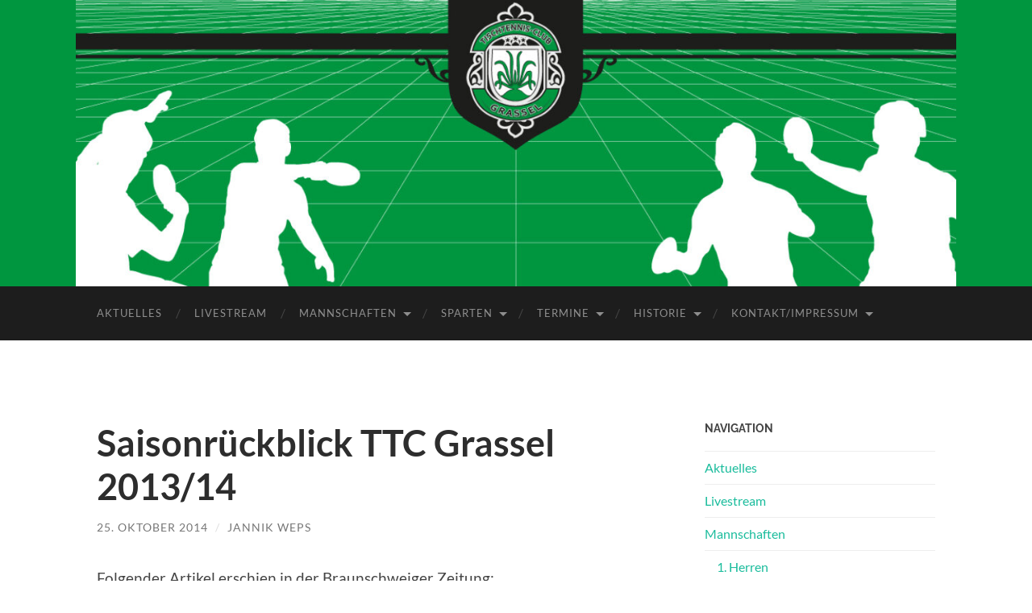

--- FILE ---
content_type: text/html; charset=UTF-8
request_url: https://ttcgrassel.de/saisonrueckblick-ttc-grassel-201314/
body_size: 43155
content:
<!DOCTYPE html>

<html lang="de-DE">

	<head>

		<meta http-equiv="content-type" content="text/html" charset="UTF-8" />
		<meta name="viewport" content="width=device-width, initial-scale=1.0" >

		<link rel="profile" href="http://gmpg.org/xfn/11">

		<title>Saisonrückblick TTC Grassel 2013/14 &#8211; TTC Grassel</title>
<meta name='robots' content='max-image-preview:large' />
<link rel="alternate" type="application/rss+xml" title="TTC Grassel &raquo; Feed" href="https://ttcgrassel.de/feed/" />
<link rel="alternate" type="application/rss+xml" title="TTC Grassel &raquo; Kommentar-Feed" href="https://ttcgrassel.de/comments/feed/" />
<script type="text/javascript">
window._wpemojiSettings = {"baseUrl":"https:\/\/s.w.org\/images\/core\/emoji\/14.0.0\/72x72\/","ext":".png","svgUrl":"https:\/\/s.w.org\/images\/core\/emoji\/14.0.0\/svg\/","svgExt":".svg","source":{"concatemoji":"https:\/\/ttcgrassel.de\/wp-includes\/js\/wp-emoji-release.min.js?ver=6.1.1"}};
/*! This file is auto-generated */
!function(e,a,t){var n,r,o,i=a.createElement("canvas"),p=i.getContext&&i.getContext("2d");function s(e,t){var a=String.fromCharCode,e=(p.clearRect(0,0,i.width,i.height),p.fillText(a.apply(this,e),0,0),i.toDataURL());return p.clearRect(0,0,i.width,i.height),p.fillText(a.apply(this,t),0,0),e===i.toDataURL()}function c(e){var t=a.createElement("script");t.src=e,t.defer=t.type="text/javascript",a.getElementsByTagName("head")[0].appendChild(t)}for(o=Array("flag","emoji"),t.supports={everything:!0,everythingExceptFlag:!0},r=0;r<o.length;r++)t.supports[o[r]]=function(e){if(p&&p.fillText)switch(p.textBaseline="top",p.font="600 32px Arial",e){case"flag":return s([127987,65039,8205,9895,65039],[127987,65039,8203,9895,65039])?!1:!s([55356,56826,55356,56819],[55356,56826,8203,55356,56819])&&!s([55356,57332,56128,56423,56128,56418,56128,56421,56128,56430,56128,56423,56128,56447],[55356,57332,8203,56128,56423,8203,56128,56418,8203,56128,56421,8203,56128,56430,8203,56128,56423,8203,56128,56447]);case"emoji":return!s([129777,127995,8205,129778,127999],[129777,127995,8203,129778,127999])}return!1}(o[r]),t.supports.everything=t.supports.everything&&t.supports[o[r]],"flag"!==o[r]&&(t.supports.everythingExceptFlag=t.supports.everythingExceptFlag&&t.supports[o[r]]);t.supports.everythingExceptFlag=t.supports.everythingExceptFlag&&!t.supports.flag,t.DOMReady=!1,t.readyCallback=function(){t.DOMReady=!0},t.supports.everything||(n=function(){t.readyCallback()},a.addEventListener?(a.addEventListener("DOMContentLoaded",n,!1),e.addEventListener("load",n,!1)):(e.attachEvent("onload",n),a.attachEvent("onreadystatechange",function(){"complete"===a.readyState&&t.readyCallback()})),(e=t.source||{}).concatemoji?c(e.concatemoji):e.wpemoji&&e.twemoji&&(c(e.twemoji),c(e.wpemoji)))}(window,document,window._wpemojiSettings);
</script>
<style type="text/css">
img.wp-smiley,
img.emoji {
	display: inline !important;
	border: none !important;
	box-shadow: none !important;
	height: 1em !important;
	width: 1em !important;
	margin: 0 0.07em !important;
	vertical-align: -0.1em !important;
	background: none !important;
	padding: 0 !important;
}
</style>
	<link rel='stylesheet' id='wp-block-library-css' href='https://ttcgrassel.de/wp-includes/css/dist/block-library/style.min.css?ver=6.1.1' type='text/css' media='all' />
<link rel='stylesheet' id='classic-theme-styles-css' href='https://ttcgrassel.de/wp-includes/css/classic-themes.min.css?ver=1' type='text/css' media='all' />
<style id='global-styles-inline-css' type='text/css'>
body{--wp--preset--color--black: #000000;--wp--preset--color--cyan-bluish-gray: #abb8c3;--wp--preset--color--white: #fff;--wp--preset--color--pale-pink: #f78da7;--wp--preset--color--vivid-red: #cf2e2e;--wp--preset--color--luminous-vivid-orange: #ff6900;--wp--preset--color--luminous-vivid-amber: #fcb900;--wp--preset--color--light-green-cyan: #7bdcb5;--wp--preset--color--vivid-green-cyan: #00d084;--wp--preset--color--pale-cyan-blue: #8ed1fc;--wp--preset--color--vivid-cyan-blue: #0693e3;--wp--preset--color--vivid-purple: #9b51e0;--wp--preset--color--accent: #1abc9c;--wp--preset--color--dark-gray: #444;--wp--preset--color--medium-gray: #666;--wp--preset--color--light-gray: #888;--wp--preset--gradient--vivid-cyan-blue-to-vivid-purple: linear-gradient(135deg,rgba(6,147,227,1) 0%,rgb(155,81,224) 100%);--wp--preset--gradient--light-green-cyan-to-vivid-green-cyan: linear-gradient(135deg,rgb(122,220,180) 0%,rgb(0,208,130) 100%);--wp--preset--gradient--luminous-vivid-amber-to-luminous-vivid-orange: linear-gradient(135deg,rgba(252,185,0,1) 0%,rgba(255,105,0,1) 100%);--wp--preset--gradient--luminous-vivid-orange-to-vivid-red: linear-gradient(135deg,rgba(255,105,0,1) 0%,rgb(207,46,46) 100%);--wp--preset--gradient--very-light-gray-to-cyan-bluish-gray: linear-gradient(135deg,rgb(238,238,238) 0%,rgb(169,184,195) 100%);--wp--preset--gradient--cool-to-warm-spectrum: linear-gradient(135deg,rgb(74,234,220) 0%,rgb(151,120,209) 20%,rgb(207,42,186) 40%,rgb(238,44,130) 60%,rgb(251,105,98) 80%,rgb(254,248,76) 100%);--wp--preset--gradient--blush-light-purple: linear-gradient(135deg,rgb(255,206,236) 0%,rgb(152,150,240) 100%);--wp--preset--gradient--blush-bordeaux: linear-gradient(135deg,rgb(254,205,165) 0%,rgb(254,45,45) 50%,rgb(107,0,62) 100%);--wp--preset--gradient--luminous-dusk: linear-gradient(135deg,rgb(255,203,112) 0%,rgb(199,81,192) 50%,rgb(65,88,208) 100%);--wp--preset--gradient--pale-ocean: linear-gradient(135deg,rgb(255,245,203) 0%,rgb(182,227,212) 50%,rgb(51,167,181) 100%);--wp--preset--gradient--electric-grass: linear-gradient(135deg,rgb(202,248,128) 0%,rgb(113,206,126) 100%);--wp--preset--gradient--midnight: linear-gradient(135deg,rgb(2,3,129) 0%,rgb(40,116,252) 100%);--wp--preset--duotone--dark-grayscale: url('#wp-duotone-dark-grayscale');--wp--preset--duotone--grayscale: url('#wp-duotone-grayscale');--wp--preset--duotone--purple-yellow: url('#wp-duotone-purple-yellow');--wp--preset--duotone--blue-red: url('#wp-duotone-blue-red');--wp--preset--duotone--midnight: url('#wp-duotone-midnight');--wp--preset--duotone--magenta-yellow: url('#wp-duotone-magenta-yellow');--wp--preset--duotone--purple-green: url('#wp-duotone-purple-green');--wp--preset--duotone--blue-orange: url('#wp-duotone-blue-orange');--wp--preset--font-size--small: 16px;--wp--preset--font-size--medium: 20px;--wp--preset--font-size--large: 24px;--wp--preset--font-size--x-large: 42px;--wp--preset--font-size--regular: 19px;--wp--preset--font-size--larger: 32px;--wp--preset--spacing--20: 0.44rem;--wp--preset--spacing--30: 0.67rem;--wp--preset--spacing--40: 1rem;--wp--preset--spacing--50: 1.5rem;--wp--preset--spacing--60: 2.25rem;--wp--preset--spacing--70: 3.38rem;--wp--preset--spacing--80: 5.06rem;}:where(.is-layout-flex){gap: 0.5em;}body .is-layout-flow > .alignleft{float: left;margin-inline-start: 0;margin-inline-end: 2em;}body .is-layout-flow > .alignright{float: right;margin-inline-start: 2em;margin-inline-end: 0;}body .is-layout-flow > .aligncenter{margin-left: auto !important;margin-right: auto !important;}body .is-layout-constrained > .alignleft{float: left;margin-inline-start: 0;margin-inline-end: 2em;}body .is-layout-constrained > .alignright{float: right;margin-inline-start: 2em;margin-inline-end: 0;}body .is-layout-constrained > .aligncenter{margin-left: auto !important;margin-right: auto !important;}body .is-layout-constrained > :where(:not(.alignleft):not(.alignright):not(.alignfull)){max-width: var(--wp--style--global--content-size);margin-left: auto !important;margin-right: auto !important;}body .is-layout-constrained > .alignwide{max-width: var(--wp--style--global--wide-size);}body .is-layout-flex{display: flex;}body .is-layout-flex{flex-wrap: wrap;align-items: center;}body .is-layout-flex > *{margin: 0;}:where(.wp-block-columns.is-layout-flex){gap: 2em;}.has-black-color{color: var(--wp--preset--color--black) !important;}.has-cyan-bluish-gray-color{color: var(--wp--preset--color--cyan-bluish-gray) !important;}.has-white-color{color: var(--wp--preset--color--white) !important;}.has-pale-pink-color{color: var(--wp--preset--color--pale-pink) !important;}.has-vivid-red-color{color: var(--wp--preset--color--vivid-red) !important;}.has-luminous-vivid-orange-color{color: var(--wp--preset--color--luminous-vivid-orange) !important;}.has-luminous-vivid-amber-color{color: var(--wp--preset--color--luminous-vivid-amber) !important;}.has-light-green-cyan-color{color: var(--wp--preset--color--light-green-cyan) !important;}.has-vivid-green-cyan-color{color: var(--wp--preset--color--vivid-green-cyan) !important;}.has-pale-cyan-blue-color{color: var(--wp--preset--color--pale-cyan-blue) !important;}.has-vivid-cyan-blue-color{color: var(--wp--preset--color--vivid-cyan-blue) !important;}.has-vivid-purple-color{color: var(--wp--preset--color--vivid-purple) !important;}.has-black-background-color{background-color: var(--wp--preset--color--black) !important;}.has-cyan-bluish-gray-background-color{background-color: var(--wp--preset--color--cyan-bluish-gray) !important;}.has-white-background-color{background-color: var(--wp--preset--color--white) !important;}.has-pale-pink-background-color{background-color: var(--wp--preset--color--pale-pink) !important;}.has-vivid-red-background-color{background-color: var(--wp--preset--color--vivid-red) !important;}.has-luminous-vivid-orange-background-color{background-color: var(--wp--preset--color--luminous-vivid-orange) !important;}.has-luminous-vivid-amber-background-color{background-color: var(--wp--preset--color--luminous-vivid-amber) !important;}.has-light-green-cyan-background-color{background-color: var(--wp--preset--color--light-green-cyan) !important;}.has-vivid-green-cyan-background-color{background-color: var(--wp--preset--color--vivid-green-cyan) !important;}.has-pale-cyan-blue-background-color{background-color: var(--wp--preset--color--pale-cyan-blue) !important;}.has-vivid-cyan-blue-background-color{background-color: var(--wp--preset--color--vivid-cyan-blue) !important;}.has-vivid-purple-background-color{background-color: var(--wp--preset--color--vivid-purple) !important;}.has-black-border-color{border-color: var(--wp--preset--color--black) !important;}.has-cyan-bluish-gray-border-color{border-color: var(--wp--preset--color--cyan-bluish-gray) !important;}.has-white-border-color{border-color: var(--wp--preset--color--white) !important;}.has-pale-pink-border-color{border-color: var(--wp--preset--color--pale-pink) !important;}.has-vivid-red-border-color{border-color: var(--wp--preset--color--vivid-red) !important;}.has-luminous-vivid-orange-border-color{border-color: var(--wp--preset--color--luminous-vivid-orange) !important;}.has-luminous-vivid-amber-border-color{border-color: var(--wp--preset--color--luminous-vivid-amber) !important;}.has-light-green-cyan-border-color{border-color: var(--wp--preset--color--light-green-cyan) !important;}.has-vivid-green-cyan-border-color{border-color: var(--wp--preset--color--vivid-green-cyan) !important;}.has-pale-cyan-blue-border-color{border-color: var(--wp--preset--color--pale-cyan-blue) !important;}.has-vivid-cyan-blue-border-color{border-color: var(--wp--preset--color--vivid-cyan-blue) !important;}.has-vivid-purple-border-color{border-color: var(--wp--preset--color--vivid-purple) !important;}.has-vivid-cyan-blue-to-vivid-purple-gradient-background{background: var(--wp--preset--gradient--vivid-cyan-blue-to-vivid-purple) !important;}.has-light-green-cyan-to-vivid-green-cyan-gradient-background{background: var(--wp--preset--gradient--light-green-cyan-to-vivid-green-cyan) !important;}.has-luminous-vivid-amber-to-luminous-vivid-orange-gradient-background{background: var(--wp--preset--gradient--luminous-vivid-amber-to-luminous-vivid-orange) !important;}.has-luminous-vivid-orange-to-vivid-red-gradient-background{background: var(--wp--preset--gradient--luminous-vivid-orange-to-vivid-red) !important;}.has-very-light-gray-to-cyan-bluish-gray-gradient-background{background: var(--wp--preset--gradient--very-light-gray-to-cyan-bluish-gray) !important;}.has-cool-to-warm-spectrum-gradient-background{background: var(--wp--preset--gradient--cool-to-warm-spectrum) !important;}.has-blush-light-purple-gradient-background{background: var(--wp--preset--gradient--blush-light-purple) !important;}.has-blush-bordeaux-gradient-background{background: var(--wp--preset--gradient--blush-bordeaux) !important;}.has-luminous-dusk-gradient-background{background: var(--wp--preset--gradient--luminous-dusk) !important;}.has-pale-ocean-gradient-background{background: var(--wp--preset--gradient--pale-ocean) !important;}.has-electric-grass-gradient-background{background: var(--wp--preset--gradient--electric-grass) !important;}.has-midnight-gradient-background{background: var(--wp--preset--gradient--midnight) !important;}.has-small-font-size{font-size: var(--wp--preset--font-size--small) !important;}.has-medium-font-size{font-size: var(--wp--preset--font-size--medium) !important;}.has-large-font-size{font-size: var(--wp--preset--font-size--large) !important;}.has-x-large-font-size{font-size: var(--wp--preset--font-size--x-large) !important;}
.wp-block-navigation a:where(:not(.wp-element-button)){color: inherit;}
:where(.wp-block-columns.is-layout-flex){gap: 2em;}
.wp-block-pullquote{font-size: 1.5em;line-height: 1.6;}
</style>
<link rel='stylesheet' id='hemingway_googleFonts-css' href='https://ttcgrassel.de/wp-content/themes/hemingway/assets/css/fonts.css' type='text/css' media='all' />
<link rel='stylesheet' id='hemingway_style-css' href='https://ttcgrassel.de/wp-content/themes/hemingway/style.css?ver=2.3.10' type='text/css' media='all' />
<script type='text/javascript' src='https://ttcgrassel.de/wp-includes/js/jquery/jquery.min.js?ver=3.6.1' id='jquery-core-js'></script>
<script type='text/javascript' src='https://ttcgrassel.de/wp-includes/js/jquery/jquery-migrate.min.js?ver=3.3.2' id='jquery-migrate-js'></script>
<link rel="https://api.w.org/" href="https://ttcgrassel.de/wp-json/" /><link rel="alternate" type="application/json" href="https://ttcgrassel.de/wp-json/wp/v2/posts/467" /><link rel="EditURI" type="application/rsd+xml" title="RSD" href="https://ttcgrassel.de/xmlrpc.php?rsd" />
<link rel="wlwmanifest" type="application/wlwmanifest+xml" href="https://ttcgrassel.de/wp-includes/wlwmanifest.xml" />
<meta name="generator" content="WordPress 6.1.1" />
<link rel="canonical" href="https://ttcgrassel.de/saisonrueckblick-ttc-grassel-201314/" />
<link rel='shortlink' href='https://ttcgrassel.de/?p=467' />
<link rel="alternate" type="application/json+oembed" href="https://ttcgrassel.de/wp-json/oembed/1.0/embed?url=https%3A%2F%2Fttcgrassel.de%2Fsaisonrueckblick-ttc-grassel-201314%2F" />
<link rel="alternate" type="text/xml+oembed" href="https://ttcgrassel.de/wp-json/oembed/1.0/embed?url=https%3A%2F%2Fttcgrassel.de%2Fsaisonrueckblick-ttc-grassel-201314%2F&#038;format=xml" />

	</head>
	
	<body class="post-template-default single single-post postid-467 single-format-standard">

		<svg xmlns="http://www.w3.org/2000/svg" viewBox="0 0 0 0" width="0" height="0" focusable="false" role="none" style="visibility: hidden; position: absolute; left: -9999px; overflow: hidden;" ><defs><filter id="wp-duotone-dark-grayscale"><feColorMatrix color-interpolation-filters="sRGB" type="matrix" values=" .299 .587 .114 0 0 .299 .587 .114 0 0 .299 .587 .114 0 0 .299 .587 .114 0 0 " /><feComponentTransfer color-interpolation-filters="sRGB" ><feFuncR type="table" tableValues="0 0.49803921568627" /><feFuncG type="table" tableValues="0 0.49803921568627" /><feFuncB type="table" tableValues="0 0.49803921568627" /><feFuncA type="table" tableValues="1 1" /></feComponentTransfer><feComposite in2="SourceGraphic" operator="in" /></filter></defs></svg><svg xmlns="http://www.w3.org/2000/svg" viewBox="0 0 0 0" width="0" height="0" focusable="false" role="none" style="visibility: hidden; position: absolute; left: -9999px; overflow: hidden;" ><defs><filter id="wp-duotone-grayscale"><feColorMatrix color-interpolation-filters="sRGB" type="matrix" values=" .299 .587 .114 0 0 .299 .587 .114 0 0 .299 .587 .114 0 0 .299 .587 .114 0 0 " /><feComponentTransfer color-interpolation-filters="sRGB" ><feFuncR type="table" tableValues="0 1" /><feFuncG type="table" tableValues="0 1" /><feFuncB type="table" tableValues="0 1" /><feFuncA type="table" tableValues="1 1" /></feComponentTransfer><feComposite in2="SourceGraphic" operator="in" /></filter></defs></svg><svg xmlns="http://www.w3.org/2000/svg" viewBox="0 0 0 0" width="0" height="0" focusable="false" role="none" style="visibility: hidden; position: absolute; left: -9999px; overflow: hidden;" ><defs><filter id="wp-duotone-purple-yellow"><feColorMatrix color-interpolation-filters="sRGB" type="matrix" values=" .299 .587 .114 0 0 .299 .587 .114 0 0 .299 .587 .114 0 0 .299 .587 .114 0 0 " /><feComponentTransfer color-interpolation-filters="sRGB" ><feFuncR type="table" tableValues="0.54901960784314 0.98823529411765" /><feFuncG type="table" tableValues="0 1" /><feFuncB type="table" tableValues="0.71764705882353 0.25490196078431" /><feFuncA type="table" tableValues="1 1" /></feComponentTransfer><feComposite in2="SourceGraphic" operator="in" /></filter></defs></svg><svg xmlns="http://www.w3.org/2000/svg" viewBox="0 0 0 0" width="0" height="0" focusable="false" role="none" style="visibility: hidden; position: absolute; left: -9999px; overflow: hidden;" ><defs><filter id="wp-duotone-blue-red"><feColorMatrix color-interpolation-filters="sRGB" type="matrix" values=" .299 .587 .114 0 0 .299 .587 .114 0 0 .299 .587 .114 0 0 .299 .587 .114 0 0 " /><feComponentTransfer color-interpolation-filters="sRGB" ><feFuncR type="table" tableValues="0 1" /><feFuncG type="table" tableValues="0 0.27843137254902" /><feFuncB type="table" tableValues="0.5921568627451 0.27843137254902" /><feFuncA type="table" tableValues="1 1" /></feComponentTransfer><feComposite in2="SourceGraphic" operator="in" /></filter></defs></svg><svg xmlns="http://www.w3.org/2000/svg" viewBox="0 0 0 0" width="0" height="0" focusable="false" role="none" style="visibility: hidden; position: absolute; left: -9999px; overflow: hidden;" ><defs><filter id="wp-duotone-midnight"><feColorMatrix color-interpolation-filters="sRGB" type="matrix" values=" .299 .587 .114 0 0 .299 .587 .114 0 0 .299 .587 .114 0 0 .299 .587 .114 0 0 " /><feComponentTransfer color-interpolation-filters="sRGB" ><feFuncR type="table" tableValues="0 0" /><feFuncG type="table" tableValues="0 0.64705882352941" /><feFuncB type="table" tableValues="0 1" /><feFuncA type="table" tableValues="1 1" /></feComponentTransfer><feComposite in2="SourceGraphic" operator="in" /></filter></defs></svg><svg xmlns="http://www.w3.org/2000/svg" viewBox="0 0 0 0" width="0" height="0" focusable="false" role="none" style="visibility: hidden; position: absolute; left: -9999px; overflow: hidden;" ><defs><filter id="wp-duotone-magenta-yellow"><feColorMatrix color-interpolation-filters="sRGB" type="matrix" values=" .299 .587 .114 0 0 .299 .587 .114 0 0 .299 .587 .114 0 0 .299 .587 .114 0 0 " /><feComponentTransfer color-interpolation-filters="sRGB" ><feFuncR type="table" tableValues="0.78039215686275 1" /><feFuncG type="table" tableValues="0 0.94901960784314" /><feFuncB type="table" tableValues="0.35294117647059 0.47058823529412" /><feFuncA type="table" tableValues="1 1" /></feComponentTransfer><feComposite in2="SourceGraphic" operator="in" /></filter></defs></svg><svg xmlns="http://www.w3.org/2000/svg" viewBox="0 0 0 0" width="0" height="0" focusable="false" role="none" style="visibility: hidden; position: absolute; left: -9999px; overflow: hidden;" ><defs><filter id="wp-duotone-purple-green"><feColorMatrix color-interpolation-filters="sRGB" type="matrix" values=" .299 .587 .114 0 0 .299 .587 .114 0 0 .299 .587 .114 0 0 .299 .587 .114 0 0 " /><feComponentTransfer color-interpolation-filters="sRGB" ><feFuncR type="table" tableValues="0.65098039215686 0.40392156862745" /><feFuncG type="table" tableValues="0 1" /><feFuncB type="table" tableValues="0.44705882352941 0.4" /><feFuncA type="table" tableValues="1 1" /></feComponentTransfer><feComposite in2="SourceGraphic" operator="in" /></filter></defs></svg><svg xmlns="http://www.w3.org/2000/svg" viewBox="0 0 0 0" width="0" height="0" focusable="false" role="none" style="visibility: hidden; position: absolute; left: -9999px; overflow: hidden;" ><defs><filter id="wp-duotone-blue-orange"><feColorMatrix color-interpolation-filters="sRGB" type="matrix" values=" .299 .587 .114 0 0 .299 .587 .114 0 0 .299 .587 .114 0 0 .299 .587 .114 0 0 " /><feComponentTransfer color-interpolation-filters="sRGB" ><feFuncR type="table" tableValues="0.098039215686275 1" /><feFuncG type="table" tableValues="0 0.66274509803922" /><feFuncB type="table" tableValues="0.84705882352941 0.41960784313725" /><feFuncA type="table" tableValues="1 1" /></feComponentTransfer><feComposite in2="SourceGraphic" operator="in" /></filter></defs></svg>
		<a class="skip-link button" href="#site-content">Zum Inhalt springen</a>
	
		<div class="big-wrapper">
	
			<div class="header-cover section bg-dark-light no-padding">

						
				<div class="header section" style="background-image: url( https://ttcgrassel.de/wp-content/uploads/cropped-Titel-7-2.jpg );">
							
					<div class="header-inner section-inner">
					
											
							<div class="blog-info">
							
																	<div class="blog-title">
										<a href="https://ttcgrassel.de" rel="home">TTC Grassel</a>
									</div>
																
																	<p class="blog-description">Tischtennis Club Grassel</p>
															
							</div><!-- .blog-info -->
							
															
					</div><!-- .header-inner -->
								
				</div><!-- .header -->
			
			</div><!-- .bg-dark -->
			
			<div class="navigation section no-padding bg-dark">
			
				<div class="navigation-inner section-inner group">
				
					<div class="toggle-container section-inner hidden">
			
						<button type="button" class="nav-toggle toggle">
							<div class="bar"></div>
							<div class="bar"></div>
							<div class="bar"></div>
							<span class="screen-reader-text">Mobile-Menü ein-/ausblenden</span>
						</button>
						
						<button type="button" class="search-toggle toggle">
							<div class="metal"></div>
							<div class="glass"></div>
							<div class="handle"></div>
							<span class="screen-reader-text">Suchfeld ein-/ausblenden</span>
						</button>
											
					</div><!-- .toggle-container -->
					
					<div class="blog-search hidden">
						<form role="search" method="get" class="search-form" action="https://ttcgrassel.de/">
				<label>
					<span class="screen-reader-text">Suche nach:</span>
					<input type="search" class="search-field" placeholder="Suche &hellip;" value="" name="s" />
				</label>
				<input type="submit" class="search-submit" value="Suche" />
			</form>					</div><!-- .blog-search -->
				
					<ul class="blog-menu">
						<li id="menu-item-34" class="menu-item menu-item-type-post_type menu-item-object-page current_page_parent menu-item-34"><a href="https://ttcgrassel.de/aktuelles/">Aktuelles</a></li>
<li id="menu-item-1581" class="menu-item menu-item-type-post_type menu-item-object-page menu-item-1581"><a href="https://ttcgrassel.de/livestream/">Livestream</a></li>
<li id="menu-item-744" class="menu-item menu-item-type-post_type menu-item-object-page menu-item-has-children menu-item-744"><a href="https://ttcgrassel.de/mannschaften/">Mannschaften</a>
<ul class="sub-menu">
	<li id="menu-item-31" class="menu-item menu-item-type-post_type menu-item-object-page menu-item-31"><a href="https://ttcgrassel.de/mannschaften/1-herren/">1. Herren</a></li>
	<li id="menu-item-30" class="menu-item menu-item-type-post_type menu-item-object-page menu-item-30"><a href="https://ttcgrassel.de/mannschaften/2-herren/">2. Herren</a></li>
	<li id="menu-item-46" class="menu-item menu-item-type-post_type menu-item-object-page menu-item-46"><a href="https://ttcgrassel.de/mannschaften/3-herren/">3. Herren</a></li>
	<li id="menu-item-53" class="menu-item menu-item-type-post_type menu-item-object-page menu-item-53"><a href="https://ttcgrassel.de/mannschaften/4-herren/">4. Herren</a></li>
	<li id="menu-item-1597" class="menu-item menu-item-type-post_type menu-item-object-page menu-item-1597"><a href="https://ttcgrassel.de/jugend-i/">Jugend I</a></li>
	<li id="menu-item-1596" class="menu-item menu-item-type-post_type menu-item-object-page menu-item-1596"><a href="https://ttcgrassel.de/jugend-ii/">Jugend II</a></li>
	<li id="menu-item-255" class="menu-item menu-item-type-post_type menu-item-object-page menu-item-255"><a href="https://ttcgrassel.de/mannschaften/gesamtspielplan/">Vereinsspielplan</a></li>
</ul>
</li>
<li id="menu-item-444" class="menu-item menu-item-type-post_type menu-item-object-page menu-item-has-children menu-item-444"><a href="https://ttcgrassel.de/sparten/">Sparten</a>
<ul class="sub-menu">
	<li id="menu-item-955" class="menu-item menu-item-type-post_type menu-item-object-page menu-item-955"><a href="https://ttcgrassel.de/sparten/eltern-kind-turnen/">Eltern-Kind-Turnen</a></li>
	<li id="menu-item-290" class="menu-item menu-item-type-post_type menu-item-object-page menu-item-290"><a href="https://ttcgrassel.de/sparten/fitness-fuer-frauen/">Fitness für Frauen</a></li>
	<li id="menu-item-995" class="menu-item menu-item-type-post_type menu-item-object-page menu-item-995"><a href="https://ttcgrassel.de/sparten/kindertanzen/">Kindertanzen</a></li>
	<li id="menu-item-288" class="menu-item menu-item-type-post_type menu-item-object-page menu-item-288"><a href="https://ttcgrassel.de/sparten/seniorengymnastik/">Seniorengymnastik</a></li>
	<li id="menu-item-909" class="menu-item menu-item-type-post_type menu-item-object-page menu-item-909"><a href="https://ttcgrassel.de/sparten/tanzen/">Tanzen</a></li>
	<li id="menu-item-291" class="menu-item menu-item-type-post_type menu-item-object-page menu-item-291"><a href="https://ttcgrassel.de/sparten/aerobic/">Workout-Mix</a></li>
	<li id="menu-item-853" class="menu-item menu-item-type-post_type menu-item-object-page menu-item-853"><a href="https://ttcgrassel.de/sparten/zumba/">Zumba</a></li>
	<li id="menu-item-1662" class="menu-item menu-item-type-post_type menu-item-object-page menu-item-1662"><a href="https://ttcgrassel.de/sparten/darts/">Darts</a></li>
</ul>
</li>
<li id="menu-item-362" class="menu-item menu-item-type-post_type menu-item-object-page menu-item-has-children menu-item-362"><a href="https://ttcgrassel.de/termine/">Termine</a>
<ul class="sub-menu">
	<li id="menu-item-212" class="menu-item menu-item-type-post_type menu-item-object-page menu-item-212"><a href="https://ttcgrassel.de/training/">Trainingszeiten</a></li>
</ul>
</li>
<li id="menu-item-623" class="menu-item menu-item-type-post_type menu-item-object-page menu-item-has-children menu-item-623"><a href="https://ttcgrassel.de/?page_id=620">Historie</a>
<ul class="sub-menu">
	<li id="menu-item-268" class="menu-item menu-item-type-post_type menu-item-object-page menu-item-268"><a href="https://ttcgrassel.de/historie-2/">Vereinshistorie</a></li>
	<li id="menu-item-207" class="menu-item menu-item-type-post_type menu-item-object-page menu-item-207"><a href="https://ttcgrassel.de/erfolge/">Saison-Statistiken</a></li>
	<li id="menu-item-424" class="menu-item menu-item-type-post_type menu-item-object-page menu-item-424"><a href="https://ttcgrassel.de/mannschaftshitorie/">Mannschafts-Historie</a></li>
	<li id="menu-item-154" class="menu-item menu-item-type-post_type menu-item-object-page menu-item-154"><a href="https://ttcgrassel.de/vereinsmeister-einzel/">Vereinsmeister-Einzel</a></li>
	<li id="menu-item-158" class="menu-item menu-item-type-post_type menu-item-object-page menu-item-158"><a href="https://ttcgrassel.de/vereinsmeister-doppel/">Vereinsmeister-Doppel</a></li>
</ul>
</li>
<li id="menu-item-58" class="menu-item menu-item-type-post_type menu-item-object-page menu-item-has-children menu-item-58"><a href="https://ttcgrassel.de/kontaktimpressum/">Kontakt/Impressum</a>
<ul class="sub-menu">
	<li id="menu-item-1527" class="menu-item menu-item-type-post_type menu-item-object-page menu-item-1527"><a href="https://ttcgrassel.de/kontaktimpressum/datenschutz/">Datenschutz­erklärung</a></li>
	<li id="menu-item-260" class="menu-item menu-item-type-post_type menu-item-object-page menu-item-260"><a href="https://ttcgrassel.de/vorstand/">Vorstand</a></li>
	<li id="menu-item-437" class="menu-item menu-item-type-post_type menu-item-object-page menu-item-437"><a href="https://ttcgrassel.de/kontaktimpressum/links/">Links</a></li>
</ul>
</li>
					 </ul><!-- .blog-menu -->
					 
					 <ul class="mobile-menu">
					
						<li class="menu-item menu-item-type-post_type menu-item-object-page current_page_parent menu-item-34"><a href="https://ttcgrassel.de/aktuelles/">Aktuelles</a></li>
<li class="menu-item menu-item-type-post_type menu-item-object-page menu-item-1581"><a href="https://ttcgrassel.de/livestream/">Livestream</a></li>
<li class="menu-item menu-item-type-post_type menu-item-object-page menu-item-has-children menu-item-744"><a href="https://ttcgrassel.de/mannschaften/">Mannschaften</a>
<ul class="sub-menu">
	<li class="menu-item menu-item-type-post_type menu-item-object-page menu-item-31"><a href="https://ttcgrassel.de/mannschaften/1-herren/">1. Herren</a></li>
	<li class="menu-item menu-item-type-post_type menu-item-object-page menu-item-30"><a href="https://ttcgrassel.de/mannschaften/2-herren/">2. Herren</a></li>
	<li class="menu-item menu-item-type-post_type menu-item-object-page menu-item-46"><a href="https://ttcgrassel.de/mannschaften/3-herren/">3. Herren</a></li>
	<li class="menu-item menu-item-type-post_type menu-item-object-page menu-item-53"><a href="https://ttcgrassel.de/mannschaften/4-herren/">4. Herren</a></li>
	<li class="menu-item menu-item-type-post_type menu-item-object-page menu-item-1597"><a href="https://ttcgrassel.de/jugend-i/">Jugend I</a></li>
	<li class="menu-item menu-item-type-post_type menu-item-object-page menu-item-1596"><a href="https://ttcgrassel.de/jugend-ii/">Jugend II</a></li>
	<li class="menu-item menu-item-type-post_type menu-item-object-page menu-item-255"><a href="https://ttcgrassel.de/mannschaften/gesamtspielplan/">Vereinsspielplan</a></li>
</ul>
</li>
<li class="menu-item menu-item-type-post_type menu-item-object-page menu-item-has-children menu-item-444"><a href="https://ttcgrassel.de/sparten/">Sparten</a>
<ul class="sub-menu">
	<li class="menu-item menu-item-type-post_type menu-item-object-page menu-item-955"><a href="https://ttcgrassel.de/sparten/eltern-kind-turnen/">Eltern-Kind-Turnen</a></li>
	<li class="menu-item menu-item-type-post_type menu-item-object-page menu-item-290"><a href="https://ttcgrassel.de/sparten/fitness-fuer-frauen/">Fitness für Frauen</a></li>
	<li class="menu-item menu-item-type-post_type menu-item-object-page menu-item-995"><a href="https://ttcgrassel.de/sparten/kindertanzen/">Kindertanzen</a></li>
	<li class="menu-item menu-item-type-post_type menu-item-object-page menu-item-288"><a href="https://ttcgrassel.de/sparten/seniorengymnastik/">Seniorengymnastik</a></li>
	<li class="menu-item menu-item-type-post_type menu-item-object-page menu-item-909"><a href="https://ttcgrassel.de/sparten/tanzen/">Tanzen</a></li>
	<li class="menu-item menu-item-type-post_type menu-item-object-page menu-item-291"><a href="https://ttcgrassel.de/sparten/aerobic/">Workout-Mix</a></li>
	<li class="menu-item menu-item-type-post_type menu-item-object-page menu-item-853"><a href="https://ttcgrassel.de/sparten/zumba/">Zumba</a></li>
	<li class="menu-item menu-item-type-post_type menu-item-object-page menu-item-1662"><a href="https://ttcgrassel.de/sparten/darts/">Darts</a></li>
</ul>
</li>
<li class="menu-item menu-item-type-post_type menu-item-object-page menu-item-has-children menu-item-362"><a href="https://ttcgrassel.de/termine/">Termine</a>
<ul class="sub-menu">
	<li class="menu-item menu-item-type-post_type menu-item-object-page menu-item-212"><a href="https://ttcgrassel.de/training/">Trainingszeiten</a></li>
</ul>
</li>
<li class="menu-item menu-item-type-post_type menu-item-object-page menu-item-has-children menu-item-623"><a href="https://ttcgrassel.de/?page_id=620">Historie</a>
<ul class="sub-menu">
	<li class="menu-item menu-item-type-post_type menu-item-object-page menu-item-268"><a href="https://ttcgrassel.de/historie-2/">Vereinshistorie</a></li>
	<li class="menu-item menu-item-type-post_type menu-item-object-page menu-item-207"><a href="https://ttcgrassel.de/erfolge/">Saison-Statistiken</a></li>
	<li class="menu-item menu-item-type-post_type menu-item-object-page menu-item-424"><a href="https://ttcgrassel.de/mannschaftshitorie/">Mannschafts-Historie</a></li>
	<li class="menu-item menu-item-type-post_type menu-item-object-page menu-item-154"><a href="https://ttcgrassel.de/vereinsmeister-einzel/">Vereinsmeister-Einzel</a></li>
	<li class="menu-item menu-item-type-post_type menu-item-object-page menu-item-158"><a href="https://ttcgrassel.de/vereinsmeister-doppel/">Vereinsmeister-Doppel</a></li>
</ul>
</li>
<li class="menu-item menu-item-type-post_type menu-item-object-page menu-item-has-children menu-item-58"><a href="https://ttcgrassel.de/kontaktimpressum/">Kontakt/Impressum</a>
<ul class="sub-menu">
	<li class="menu-item menu-item-type-post_type menu-item-object-page menu-item-1527"><a href="https://ttcgrassel.de/kontaktimpressum/datenschutz/">Datenschutz­erklärung</a></li>
	<li class="menu-item menu-item-type-post_type menu-item-object-page menu-item-260"><a href="https://ttcgrassel.de/vorstand/">Vorstand</a></li>
	<li class="menu-item menu-item-type-post_type menu-item-object-page menu-item-437"><a href="https://ttcgrassel.de/kontaktimpressum/links/">Links</a></li>
</ul>
</li>
						
					 </ul><!-- .mobile-menu -->
				 
				</div><!-- .navigation-inner -->
				
			</div><!-- .navigation -->
<main class="wrapper section-inner group" id="site-content">

	<div class="content left">

		<div class="posts">
												        
			<article id="post-467" class="post-467 post type-post status-publish format-standard hentry category-allgemein">

	<div class="post-header">

		
					
				<h1 class="post-title entry-title">
											Saisonrückblick TTC Grassel 2013/14									</h1>

							
			<div class="post-meta">
			
				<span class="post-date"><a href="https://ttcgrassel.de/saisonrueckblick-ttc-grassel-201314/">25. Oktober 2014</a></span>
				
				<span class="date-sep"> / </span>
					
				<span class="post-author"><a href="https://ttcgrassel.de/author/ttc_jannik/" title="Beiträge von Jannik Weps" rel="author">Jannik Weps</a></span>

								
														
			</div><!-- .post-meta -->

					
	</div><!-- .post-header -->
																					
	<div class="post-content entry-content">
	
		<p>Folgender Artikel erschien in der Braunschweiger Zeitung:</p>
<p><a href="https://ttcgrassel.de/wp-content/uploads/TTC-BZ-15.10.14.jpg"><img decoding="async" class="alignnone  wp-image-468" alt="TTC BZ 15.10.14" src="https://ttcgrassel.de/wp-content/uploads/TTC-BZ-15.10.14-300x195.jpg" width="446" height="290" srcset="https://ttcgrassel.de/wp-content/uploads/TTC-BZ-15.10.14-300x195.jpg 300w, https://ttcgrassel.de/wp-content/uploads/TTC-BZ-15.10.14-1024x666.jpg 1024w, https://ttcgrassel.de/wp-content/uploads/TTC-BZ-15.10.14.jpg 1123w" sizes="(max-width: 446px) 100vw, 446px" /></a></p>
<p>Braunschweiger Zeitung vom 15.10.14</p>
							
	</div><!-- .post-content -->
				
		
		<div class="post-meta-bottom">

																		
				<p class="post-categories"><span class="category-icon"><span class="front-flap"></span></span> <a href="https://ttcgrassel.de/category/allgemein/" rel="category tag">Allgemein</a></p>
	
						
						
												
				<nav class="post-nav group">
											
											<a class="post-nav-older" href="https://ttcgrassel.de/homepage-ist-online/">
							<h5>Vorheriger Beitrag</h5>
							Homepage ist online!						</a>
										
											<a class="post-nav-newer" href="https://ttcgrassel.de/ttc-grassel-sucht-2/">
							<h5>Nächster Beitrag</h5>
							TTC Grassel sucht &#8230;						</a>
					
				</nav><!-- .post-nav -->

											
		</div><!-- .post-meta-bottom -->

		
</article><!-- .post -->			
		</div><!-- .posts -->
	
	</div><!-- .content -->

		
		
	<div class="sidebar right" role="complementary">
		<div id="nav_menu-2" class="widget widget_nav_menu"><div class="widget-content"><h3 class="widget-title">Navigation</h3><div class="menu-gesamtspielplan-container"><ul id="menu-gesamtspielplan-2" class="menu"><li class="menu-item menu-item-type-post_type menu-item-object-page current_page_parent menu-item-34"><a href="https://ttcgrassel.de/aktuelles/">Aktuelles</a></li>
<li class="menu-item menu-item-type-post_type menu-item-object-page menu-item-1581"><a href="https://ttcgrassel.de/livestream/">Livestream</a></li>
<li class="menu-item menu-item-type-post_type menu-item-object-page menu-item-has-children menu-item-744"><a href="https://ttcgrassel.de/mannschaften/">Mannschaften</a>
<ul class="sub-menu">
	<li class="menu-item menu-item-type-post_type menu-item-object-page menu-item-31"><a href="https://ttcgrassel.de/mannschaften/1-herren/">1. Herren</a></li>
	<li class="menu-item menu-item-type-post_type menu-item-object-page menu-item-30"><a href="https://ttcgrassel.de/mannschaften/2-herren/">2. Herren</a></li>
	<li class="menu-item menu-item-type-post_type menu-item-object-page menu-item-46"><a href="https://ttcgrassel.de/mannschaften/3-herren/">3. Herren</a></li>
	<li class="menu-item menu-item-type-post_type menu-item-object-page menu-item-53"><a href="https://ttcgrassel.de/mannschaften/4-herren/">4. Herren</a></li>
	<li class="menu-item menu-item-type-post_type menu-item-object-page menu-item-1597"><a href="https://ttcgrassel.de/jugend-i/">Jugend I</a></li>
	<li class="menu-item menu-item-type-post_type menu-item-object-page menu-item-1596"><a href="https://ttcgrassel.de/jugend-ii/">Jugend II</a></li>
	<li class="menu-item menu-item-type-post_type menu-item-object-page menu-item-255"><a href="https://ttcgrassel.de/mannschaften/gesamtspielplan/">Vereinsspielplan</a></li>
</ul>
</li>
<li class="menu-item menu-item-type-post_type menu-item-object-page menu-item-has-children menu-item-444"><a href="https://ttcgrassel.de/sparten/">Sparten</a>
<ul class="sub-menu">
	<li class="menu-item menu-item-type-post_type menu-item-object-page menu-item-955"><a href="https://ttcgrassel.de/sparten/eltern-kind-turnen/">Eltern-Kind-Turnen</a></li>
	<li class="menu-item menu-item-type-post_type menu-item-object-page menu-item-290"><a href="https://ttcgrassel.de/sparten/fitness-fuer-frauen/">Fitness für Frauen</a></li>
	<li class="menu-item menu-item-type-post_type menu-item-object-page menu-item-995"><a href="https://ttcgrassel.de/sparten/kindertanzen/">Kindertanzen</a></li>
	<li class="menu-item menu-item-type-post_type menu-item-object-page menu-item-288"><a href="https://ttcgrassel.de/sparten/seniorengymnastik/">Seniorengymnastik</a></li>
	<li class="menu-item menu-item-type-post_type menu-item-object-page menu-item-909"><a href="https://ttcgrassel.de/sparten/tanzen/">Tanzen</a></li>
	<li class="menu-item menu-item-type-post_type menu-item-object-page menu-item-291"><a href="https://ttcgrassel.de/sparten/aerobic/">Workout-Mix</a></li>
	<li class="menu-item menu-item-type-post_type menu-item-object-page menu-item-853"><a href="https://ttcgrassel.de/sparten/zumba/">Zumba</a></li>
	<li class="menu-item menu-item-type-post_type menu-item-object-page menu-item-1662"><a href="https://ttcgrassel.de/sparten/darts/">Darts</a></li>
</ul>
</li>
<li class="menu-item menu-item-type-post_type menu-item-object-page menu-item-has-children menu-item-362"><a href="https://ttcgrassel.de/termine/">Termine</a>
<ul class="sub-menu">
	<li class="menu-item menu-item-type-post_type menu-item-object-page menu-item-212"><a href="https://ttcgrassel.de/training/">Trainingszeiten</a></li>
</ul>
</li>
<li class="menu-item menu-item-type-post_type menu-item-object-page menu-item-has-children menu-item-623"><a href="https://ttcgrassel.de/?page_id=620">Historie</a>
<ul class="sub-menu">
	<li class="menu-item menu-item-type-post_type menu-item-object-page menu-item-268"><a href="https://ttcgrassel.de/historie-2/">Vereinshistorie</a></li>
	<li class="menu-item menu-item-type-post_type menu-item-object-page menu-item-207"><a href="https://ttcgrassel.de/erfolge/">Saison-Statistiken</a></li>
	<li class="menu-item menu-item-type-post_type menu-item-object-page menu-item-424"><a href="https://ttcgrassel.de/mannschaftshitorie/">Mannschafts-Historie</a></li>
	<li class="menu-item menu-item-type-post_type menu-item-object-page menu-item-154"><a href="https://ttcgrassel.de/vereinsmeister-einzel/">Vereinsmeister-Einzel</a></li>
	<li class="menu-item menu-item-type-post_type menu-item-object-page menu-item-158"><a href="https://ttcgrassel.de/vereinsmeister-doppel/">Vereinsmeister-Doppel</a></li>
</ul>
</li>
<li class="menu-item menu-item-type-post_type menu-item-object-page menu-item-has-children menu-item-58"><a href="https://ttcgrassel.de/kontaktimpressum/">Kontakt/Impressum</a>
<ul class="sub-menu">
	<li class="menu-item menu-item-type-post_type menu-item-object-page menu-item-1527"><a href="https://ttcgrassel.de/kontaktimpressum/datenschutz/">Datenschutz­erklärung</a></li>
	<li class="menu-item menu-item-type-post_type menu-item-object-page menu-item-260"><a href="https://ttcgrassel.de/vorstand/">Vorstand</a></li>
	<li class="menu-item menu-item-type-post_type menu-item-object-page menu-item-437"><a href="https://ttcgrassel.de/kontaktimpressum/links/">Links</a></li>
</ul>
</li>
</ul></div></div></div>	</div><!-- .sidebar -->
	

			
</main><!-- .wrapper -->
		
	<div class="footer section large-padding bg-dark">
		
		<div class="footer-inner section-inner group">
		
			<!-- .footer-a -->
				
			<!-- .footer-b -->
								
			<!-- .footer-c -->
					
		</div><!-- .footer-inner -->
	
	</div><!-- .footer -->
	
	<div class="credits section bg-dark no-padding">
	
		<div class="credits-inner section-inner group">
	
			<p class="credits-left">
				&copy; 2026 <a href="https://ttcgrassel.de">TTC Grassel</a>
			</p>
			
			<p class="credits-right">
				<span>Theme von <a href="https://andersnoren.se">Anders Norén</a></span> &mdash; <a title="Nach oben" class="tothetop">Hoch &uarr;</a>
			</p>
					
		</div><!-- .credits-inner -->
		
	</div><!-- .credits -->

</div><!-- .big-wrapper -->

<script type='text/javascript' src='https://ttcgrassel.de/wp-content/themes/hemingway/assets/js/global.js?ver=2.3.10' id='hemingway_global-js'></script>
<script type='text/javascript' src='https://ttcgrassel.de/wp-includes/js/comment-reply.min.js?ver=6.1.1' id='comment-reply-js'></script>

</body>
</html>